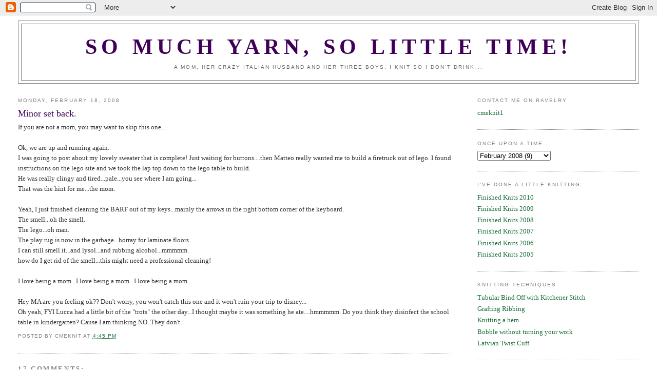

--- FILE ---
content_type: text/html; charset=UTF-8
request_url: http://cmeknit.blogspot.com/2008/02/minor-set-back.html
body_size: 13105
content:
<!DOCTYPE html>
<html dir='ltr' xmlns='http://www.w3.org/1999/xhtml' xmlns:b='http://www.google.com/2005/gml/b' xmlns:data='http://www.google.com/2005/gml/data' xmlns:expr='http://www.google.com/2005/gml/expr'>
<head>
<link href='https://www.blogger.com/static/v1/widgets/55013136-widget_css_bundle.css' rel='stylesheet' type='text/css'/>
<meta content='text/html; charset=UTF-8' http-equiv='Content-Type'/>
<meta content='blogger' name='generator'/>
<link href='http://cmeknit.blogspot.com/favicon.ico' rel='icon' type='image/x-icon'/>
<link href='http://cmeknit.blogspot.com/2008/02/minor-set-back.html' rel='canonical'/>
<link rel="alternate" type="application/atom+xml" title="SO MUCH YARN, SO LITTLE TIME! - Atom" href="http://cmeknit.blogspot.com/feeds/posts/default" />
<link rel="alternate" type="application/rss+xml" title="SO MUCH YARN, SO LITTLE TIME! - RSS" href="http://cmeknit.blogspot.com/feeds/posts/default?alt=rss" />
<link rel="service.post" type="application/atom+xml" title="SO MUCH YARN, SO LITTLE TIME! - Atom" href="https://www.blogger.com/feeds/11056012/posts/default" />

<link rel="alternate" type="application/atom+xml" title="SO MUCH YARN, SO LITTLE TIME! - Atom" href="http://cmeknit.blogspot.com/feeds/895787437231174487/comments/default" />
<!--Can't find substitution for tag [blog.ieCssRetrofitLinks]-->
<meta content='http://cmeknit.blogspot.com/2008/02/minor-set-back.html' property='og:url'/>
<meta content='Minor set back.' property='og:title'/>
<meta content='If you are not a mom, you may want to skip this one... Ok, we are up and running again. I was going to post about my lovely sweater that is ...' property='og:description'/>
<title>SO MUCH YARN, SO LITTLE TIME!: Minor set back.</title>
<style id='page-skin-1' type='text/css'><!--
/*
-----------------------------------------------
Blogger Template Style
Name:     Minima Stretch
Date:     26 Feb 2004
----------------------------------------------- */
/* Use this with templates/template-twocol.html */
body {
background:#ffffff;
margin:0;
color:#333333;
font:x-small Georgia Serif;
font-size/* */:/**/small;
font-size: /**/small;
text-align: center;
}
a:link {
color:#1B703A;
text-decoration:none;
}
a:visited {
color:#999999;
text-decoration:none;
}
a:hover {
color:#400058;
text-decoration:underline;
}
a img {
border-width:0;
}
/* Header
-----------------------------------------------
*/
#header-wrapper {
margin:0 2% 10px;
border:1px solid #7f7f7f;
}
#header {
margin: 5px;
border: 1px solid #7f7f7f;
text-align: center;
color:#400058;
}
#header-inner {
background-position: center;
margin-left: auto;
margin-right: auto;
}
#header h1 {
margin:5px 5px 0;
padding:15px 20px .25em;
line-height:1.2em;
text-transform:uppercase;
letter-spacing:.2em;
font: normal bold 322% Georgia, Times, serif;
}
#header a {
color:#400058;
text-decoration:none;
}
#header a:hover {
color:#400058;
}
#header .description {
margin:0 5px 5px;
padding:0 20px 15px;
text-transform:uppercase;
letter-spacing:.2em;
line-height: 1.4em;
font: normal normal 78% 'Trebuchet MS', Trebuchet, Arial, Verdana, Sans-serif;
color: #666666;
}
#header img {
margin-left: auto;
margin-right: auto;
}
/* Outer-Wrapper
----------------------------------------------- */
#outer-wrapper {
margin:0;
padding:10px;
text-align:left;
font: normal normal 100% Georgia, Serif;
}
#main-wrapper {
margin-left: 2%;
width: 67%;
float: left;
display: inline;       /* fix for doubling margin in IE */
word-wrap: break-word; /* fix for long text breaking sidebar float in IE */
overflow: hidden;      /* fix for long non-text content breaking IE sidebar float */
}
#sidebar-wrapper {
margin-right: 2%;
width: 25%;
float: right;
display: inline;       /* fix for doubling margin in IE */
word-wrap: break-word; /* fix for long text breaking sidebar float in IE */
overflow: hidden;      /* fix for long non-text content breaking IE sidebar float */
}
/* Headings
----------------------------------------------- */
h2 {
margin:1.5em 0 .75em;
font:normal normal 78% 'Trebuchet MS',Trebuchet,Arial,Verdana,Sans-serif;
line-height: 1.4em;
text-transform:uppercase;
letter-spacing:.2em;
color:#7f7f7f;
}
/* Posts
-----------------------------------------------
*/
h2.date-header {
margin:1.5em 0 .5em;
}
.post {
margin:.5em 0 1.5em;
border-bottom:1px dotted #7f7f7f;
padding-bottom:1.5em;
}
.post h3 {
margin:.25em 0 0;
padding:0 0 4px;
font-size:140%;
font-weight:normal;
line-height:1.4em;
color:#400058;
}
.post h3 a, .post h3 a:visited, .post h3 strong {
display:block;
text-decoration:none;
color:#400058;
font-weight:normal;
}
.post h3 strong, .post h3 a:hover {
color:#333333;
}
.post-body {
margin:0 0 .75em;
line-height:1.6em;
}
.post-body blockquote {
line-height:1.3em;
}
.post-footer {
margin: .75em 0;
color:#7f7f7f;
text-transform:uppercase;
letter-spacing:.1em;
font: normal normal 78% 'Trebuchet MS', Trebuchet, Arial, Verdana, Sans-serif;
line-height: 1.4em;
}
.comment-link {
margin-left:.6em;
}
.post img, table.tr-caption-container {
padding:4px;
border:1px solid #7f7f7f;
}
.tr-caption-container img {
border: none;
padding: 0;
}
.post blockquote {
margin:1em 20px;
}
.post blockquote p {
margin:.75em 0;
}
/* Comments
----------------------------------------------- */
#comments h4 {
margin:1em 0;
font-weight: bold;
line-height: 1.4em;
text-transform:uppercase;
letter-spacing:.2em;
color: #7f7f7f;
}
#comments-block {
margin:1em 0 1.5em;
line-height:1.6em;
}
#comments-block .comment-author {
margin:.5em 0;
}
#comments-block .comment-body {
margin:.25em 0 0;
}
#comments-block .comment-footer {
margin:-.25em 0 2em;
line-height: 1.4em;
text-transform:uppercase;
letter-spacing:.1em;
}
#comments-block .comment-body p {
margin:0 0 .75em;
}
.deleted-comment {
font-style:italic;
color:gray;
}
.feed-links {
clear: both;
line-height: 2.5em;
}
#blog-pager-newer-link {
float: left;
}
#blog-pager-older-link {
float: right;
}
#blog-pager {
text-align: center;
}
/* Sidebar Content
----------------------------------------------- */
.sidebar {
color: #4c4c4c;
line-height: 1.5em;
}
.sidebar ul {
list-style:none;
margin:0 0 0;
padding:0 0 0;
}
.sidebar li {
margin:0;
padding-top:0;
padding-right:0;
padding-bottom:.25em;
padding-left:15px;
text-indent:-15px;
line-height:1.5em;
}
.sidebar .widget, .main .widget {
border-bottom:1px dotted #7f7f7f;
margin:0 0 1.5em;
padding:0 0 1.5em;
}
.main .Blog {
border-bottom-width: 0;
}
/* Profile
----------------------------------------------- */
.profile-img {
float: left;
margin-top: 0;
margin-right: 5px;
margin-bottom: 5px;
margin-left: 0;
padding: 4px;
border: 1px solid #7f7f7f;
}
.profile-data {
margin:0;
text-transform:uppercase;
letter-spacing:.1em;
font: normal normal 78% 'Trebuchet MS', Trebuchet, Arial, Verdana, Sans-serif;
color: #7f7f7f;
font-weight: bold;
line-height: 1.6em;
}
.profile-datablock {
margin:.5em 0 .5em;
}
.profile-textblock {
margin: 0.5em 0;
line-height: 1.6em;
}
.profile-link {
font: normal normal 78% 'Trebuchet MS', Trebuchet, Arial, Verdana, Sans-serif;
text-transform: uppercase;
letter-spacing: .1em;
}
/* Footer
----------------------------------------------- */
#footer {
width:660px;
clear:both;
margin:0 auto;
padding-top:15px;
line-height: 1.6em;
text-transform:uppercase;
letter-spacing:.1em;
text-align: center;
}

--></style>
<link href='https://www.blogger.com/dyn-css/authorization.css?targetBlogID=11056012&amp;zx=8f29002a-5e56-44f7-a3a4-f9d12794246a' media='none' onload='if(media!=&#39;all&#39;)media=&#39;all&#39;' rel='stylesheet'/><noscript><link href='https://www.blogger.com/dyn-css/authorization.css?targetBlogID=11056012&amp;zx=8f29002a-5e56-44f7-a3a4-f9d12794246a' rel='stylesheet'/></noscript>
<meta name='google-adsense-platform-account' content='ca-host-pub-1556223355139109'/>
<meta name='google-adsense-platform-domain' content='blogspot.com'/>

</head>
<body>
<div class='navbar section' id='navbar'><div class='widget Navbar' data-version='1' id='Navbar1'><script type="text/javascript">
    function setAttributeOnload(object, attribute, val) {
      if(window.addEventListener) {
        window.addEventListener('load',
          function(){ object[attribute] = val; }, false);
      } else {
        window.attachEvent('onload', function(){ object[attribute] = val; });
      }
    }
  </script>
<div id="navbar-iframe-container"></div>
<script type="text/javascript" src="https://apis.google.com/js/platform.js"></script>
<script type="text/javascript">
      gapi.load("gapi.iframes:gapi.iframes.style.bubble", function() {
        if (gapi.iframes && gapi.iframes.getContext) {
          gapi.iframes.getContext().openChild({
              url: 'https://www.blogger.com/navbar/11056012?po\x3d895787437231174487\x26origin\x3dhttp://cmeknit.blogspot.com',
              where: document.getElementById("navbar-iframe-container"),
              id: "navbar-iframe"
          });
        }
      });
    </script><script type="text/javascript">
(function() {
var script = document.createElement('script');
script.type = 'text/javascript';
script.src = '//pagead2.googlesyndication.com/pagead/js/google_top_exp.js';
var head = document.getElementsByTagName('head')[0];
if (head) {
head.appendChild(script);
}})();
</script>
</div></div>
<div id='outer-wrapper'><div id='wrap2'>
<!-- skip links for text browsers -->
<span id='skiplinks' style='display:none;'>
<a href='#main'>skip to main </a> |
      <a href='#sidebar'>skip to sidebar</a>
</span>
<div id='header-wrapper'>
<div class='header section' id='header'><div class='widget Header' data-version='1' id='Header1'>
<div id='header-inner'>
<div class='titlewrapper'>
<h1 class='title'>
<a href='http://cmeknit.blogspot.com/'>
SO MUCH YARN, SO LITTLE TIME!
</a>
</h1>
</div>
<div class='descriptionwrapper'>
<p class='description'><span>A mom, her crazy Italian husband and her three boys.  I knit so I don't drink...</span></p>
</div>
</div>
</div></div>
</div>
<div id='content-wrapper'>
<div id='crosscol-wrapper' style='text-align:center'>
<div class='crosscol no-items section' id='crosscol'></div>
</div>
<div id='main-wrapper'>
<div class='main section' id='main'><div class='widget Blog' data-version='1' id='Blog1'>
<div class='blog-posts hfeed'>

          <div class="date-outer">
        
<h2 class='date-header'><span>Monday, February 18, 2008</span></h2>

          <div class="date-posts">
        
<div class='post-outer'>
<div class='post hentry uncustomized-post-template' itemprop='blogPost' itemscope='itemscope' itemtype='http://schema.org/BlogPosting'>
<meta content='11056012' itemprop='blogId'/>
<meta content='895787437231174487' itemprop='postId'/>
<a name='895787437231174487'></a>
<h3 class='post-title entry-title' itemprop='name'>
Minor set back.
</h3>
<div class='post-header'>
<div class='post-header-line-1'></div>
</div>
<div class='post-body entry-content' id='post-body-895787437231174487' itemprop='description articleBody'>
If you are not a mom, you may want to skip this one...<br /><br />Ok, we are up and running again.<br />I was going to post about my lovely sweater that is complete!  Just waiting for buttons....then  Matteo really wanted me to build a firetruck out of lego.  I found instructions on the lego site and we took the lap top down to the lego table to build.<br />He was really clingy and tired...pale...you see where I am going...<br />That was the hint for me...the mom.<br /><br />Yeah, I just finished cleaning the BARF out of my keys...mainly the arrows in the right bottom corner of the keyboard.<br />The smell...oh the smell.<br />The lego...oh man.<br />The play rug is now in the garbage...horray for laminate floors.<br />I can still smell it...and lysol...and rubbing alcohol...mmmmm.<br />how do I get rid of the smell...this might need a professional cleaning!<br /><br />I love being a mom...I love being a mom...I love being a mom....<br /><br />Hey MA are you feeling ok??  Don't worry, you won't catch this one and it won't ruin your trip to disney...<br />Oh yeah, FYI Lucca had a little bit of the "trots" the other day...I thought maybe it was something he ate....hmmmmm.  Do you think they disinfect the school table in kindergarten?  Cause I am thinking NO.  They don't.
<div style='clear: both;'></div>
</div>
<div class='post-footer'>
<div class='post-footer-line post-footer-line-1'>
<span class='post-author vcard'>
Posted by
<span class='fn' itemprop='author' itemscope='itemscope' itemtype='http://schema.org/Person'>
<span itemprop='name'>cmeknit</span>
</span>
</span>
<span class='post-timestamp'>
at
<meta content='http://cmeknit.blogspot.com/2008/02/minor-set-back.html' itemprop='url'/>
<a class='timestamp-link' href='http://cmeknit.blogspot.com/2008/02/minor-set-back.html' rel='bookmark' title='permanent link'><abbr class='published' itemprop='datePublished' title='2008-02-18T16:45:00-05:00'>4:45 PM</abbr></a>
</span>
<span class='post-comment-link'>
</span>
<span class='post-icons'>
<span class='item-control blog-admin pid-594067350'>
<a href='https://www.blogger.com/post-edit.g?blogID=11056012&postID=895787437231174487&from=pencil' title='Edit Post'>
<img alt='' class='icon-action' height='18' src='https://resources.blogblog.com/img/icon18_edit_allbkg.gif' width='18'/>
</a>
</span>
</span>
<div class='post-share-buttons goog-inline-block'>
</div>
</div>
<div class='post-footer-line post-footer-line-2'>
<span class='post-labels'>
</span>
</div>
<div class='post-footer-line post-footer-line-3'>
<span class='post-location'>
</span>
</div>
</div>
</div>
<div class='comments' id='comments'>
<a name='comments'></a>
<h4>17 comments:</h4>
<div id='Blog1_comments-block-wrapper'>
<dl class='avatar-comment-indent' id='comments-block'>
<dt class='comment-author ' id='c3939585908656525866'>
<a name='c3939585908656525866'></a>
<div class="avatar-image-container avatar-stock"><span dir="ltr"><img src="//resources.blogblog.com/img/blank.gif" width="35" height="35" alt="" title="Anonymous">

</span></div>
Anonymous
said...
</dt>
<dd class='comment-body' id='Blog1_cmt-3939585908656525866'>
<p>
I feel your pain.  I actually threw away a very expensive car seat once because the thought of cleaning it made me want to barf.  I would dunk both of them and everything they have touched in the past few days in a vat of Lysol.  Ewww, as a matter of fact, I might just go do that with my three for good measure!
</p>
</dd>
<dd class='comment-footer'>
<span class='comment-timestamp'>
<a href='http://cmeknit.blogspot.com/2008/02/minor-set-back.html?showComment=1203372360000#c3939585908656525866' title='comment permalink'>
5:06 PM
</a>
<span class='item-control blog-admin pid-132437972'>
<a class='comment-delete' href='https://www.blogger.com/comment/delete/11056012/3939585908656525866' title='Delete Comment'>
<img src='https://resources.blogblog.com/img/icon_delete13.gif'/>
</a>
</span>
</span>
</dd>
<dt class='comment-author ' id='c8368526861356797250'>
<a name='c8368526861356797250'></a>
<div class="avatar-image-container avatar-stock"><span dir="ltr"><a href="https://www.blogger.com/profile/14080599525223866250" target="" rel="nofollow" onclick="" class="avatar-hovercard" id="av-8368526861356797250-14080599525223866250"><img src="//www.blogger.com/img/blogger_logo_round_35.png" width="35" height="35" alt="" title="Sharon">

</a></span></div>
<a href='https://www.blogger.com/profile/14080599525223866250' rel='nofollow'>Sharon</a>
said...
</dt>
<dd class='comment-body' id='Blog1_cmt-8368526861356797250'>
<p>
I'm in the military and once, after picking my daughter up from daycare and lifting her up for a hello kiss, I was greeted with a nice barf shower...all over my newly starched uniform.  I had an awards luncheon that day and had to wear my service dress, complete with ribbons and tie tabs.  Yeah, all of it had to replaced.  Ahh, motherhood...
</p>
</dd>
<dd class='comment-footer'>
<span class='comment-timestamp'>
<a href='http://cmeknit.blogspot.com/2008/02/minor-set-back.html?showComment=1203375300000#c8368526861356797250' title='comment permalink'>
5:55 PM
</a>
<span class='item-control blog-admin pid-1409427798'>
<a class='comment-delete' href='https://www.blogger.com/comment/delete/11056012/8368526861356797250' title='Delete Comment'>
<img src='https://resources.blogblog.com/img/icon_delete13.gif'/>
</a>
</span>
</span>
</dd>
<dt class='comment-author ' id='c660353112339255759'>
<a name='c660353112339255759'></a>
<div class="avatar-image-container vcard"><span dir="ltr"><a href="https://www.blogger.com/profile/16302536590675764422" target="" rel="nofollow" onclick="" class="avatar-hovercard" id="av-660353112339255759-16302536590675764422"><img src="https://resources.blogblog.com/img/blank.gif" width="35" height="35" class="delayLoad" style="display: none;" longdesc="//blogger.googleusercontent.com/img/b/R29vZ2xl/AVvXsEi0shnGjdwQsiJ1QEZMJrTNnFWiK4oqNVJ3S_P8JClCgXvLHgT_mcweERaC8Amo2z4SP82jW_jvYpmK25bcgDSxIsEYQtFWE2NVR3Rx2tikBw_b4z1KzdwZa_oWaJA_dw/s45-c/l%26jbikes.JPG" alt="" title="Jennifer">

<noscript><img src="//blogger.googleusercontent.com/img/b/R29vZ2xl/AVvXsEi0shnGjdwQsiJ1QEZMJrTNnFWiK4oqNVJ3S_P8JClCgXvLHgT_mcweERaC8Amo2z4SP82jW_jvYpmK25bcgDSxIsEYQtFWE2NVR3Rx2tikBw_b4z1KzdwZa_oWaJA_dw/s45-c/l%26jbikes.JPG" width="35" height="35" class="photo" alt=""></noscript></a></span></div>
<a href='https://www.blogger.com/profile/16302536590675764422' rel='nofollow'>Jennifer</a>
said...
</dt>
<dd class='comment-body' id='Blog1_cmt-660353112339255759'>
<p>
Oh no! What a trooper you are. I hope your little guy is feeling better now that he has it "out".
</p>
</dd>
<dd class='comment-footer'>
<span class='comment-timestamp'>
<a href='http://cmeknit.blogspot.com/2008/02/minor-set-back.html?showComment=1203376380000#c660353112339255759' title='comment permalink'>
6:13 PM
</a>
<span class='item-control blog-admin pid-123482364'>
<a class='comment-delete' href='https://www.blogger.com/comment/delete/11056012/660353112339255759' title='Delete Comment'>
<img src='https://resources.blogblog.com/img/icon_delete13.gif'/>
</a>
</span>
</span>
</dd>
<dt class='comment-author ' id='c2790978273582968434'>
<a name='c2790978273582968434'></a>
<div class="avatar-image-container vcard"><span dir="ltr"><a href="https://www.blogger.com/profile/10718952151442436907" target="" rel="nofollow" onclick="" class="avatar-hovercard" id="av-2790978273582968434-10718952151442436907"><img src="https://resources.blogblog.com/img/blank.gif" width="35" height="35" class="delayLoad" style="display: none;" longdesc="//blogger.googleusercontent.com/img/b/R29vZ2xl/AVvXsEiBhkNA9NgOcOpf05FUu2ztfYX34qtgu1Wat904kxGRBHxJYeU1EFdn6vn8fJ7nAYbKTE1lzXQUxQ7xeMgYC9O9SREOVdh2Mf0zlhy6Sj6xfLez8z6nDShuni8IhfTVbQ/s45-c-r/3377806734_2103018c97.jpg" alt="" title="May">

<noscript><img src="//blogger.googleusercontent.com/img/b/R29vZ2xl/AVvXsEiBhkNA9NgOcOpf05FUu2ztfYX34qtgu1Wat904kxGRBHxJYeU1EFdn6vn8fJ7nAYbKTE1lzXQUxQ7xeMgYC9O9SREOVdh2Mf0zlhy6Sj6xfLez8z6nDShuni8IhfTVbQ/s45-c-r/3377806734_2103018c97.jpg" width="35" height="35" class="photo" alt=""></noscript></a></span></div>
<a href='https://www.blogger.com/profile/10718952151442436907' rel='nofollow'>May</a>
said...
</dt>
<dd class='comment-body' id='Blog1_cmt-2790978273582968434'>
<p>
Well, pet mom's also experience this pain. I'm very familiar with vomit. Sad but true. May I suggest cleaning (soaking) item/s with pet enzyme cleaner. It works for us in cleaning our pet's vomit of a number of surfaces.<BR/>Only thing that gets the smell out.
</p>
</dd>
<dd class='comment-footer'>
<span class='comment-timestamp'>
<a href='http://cmeknit.blogspot.com/2008/02/minor-set-back.html?showComment=1203377760000#c2790978273582968434' title='comment permalink'>
6:36 PM
</a>
<span class='item-control blog-admin pid-348689175'>
<a class='comment-delete' href='https://www.blogger.com/comment/delete/11056012/2790978273582968434' title='Delete Comment'>
<img src='https://resources.blogblog.com/img/icon_delete13.gif'/>
</a>
</span>
</span>
</dd>
<dt class='comment-author ' id='c2831667634991037952'>
<a name='c2831667634991037952'></a>
<div class="avatar-image-container vcard"><span dir="ltr"><a href="https://www.blogger.com/profile/10005830016547676928" target="" rel="nofollow" onclick="" class="avatar-hovercard" id="av-2831667634991037952-10005830016547676928"><img src="https://resources.blogblog.com/img/blank.gif" width="35" height="35" class="delayLoad" style="display: none;" longdesc="//blogger.googleusercontent.com/img/b/R29vZ2xl/AVvXsEi5HCm1xb11WrLpFl4qqBZJDj87o3avCTgnUfU0RSMc_CEtR-k25jnnPHWtkFoWQCn8OTj1cAmeBkqQP1pnkTSHbURR9OYjiiGT7_RqAKYc2PidWAU-pMcN-IG3m8OXMtI/s45-c/IMG_3197+copy.JPG" alt="" title="Nettie">

<noscript><img src="//blogger.googleusercontent.com/img/b/R29vZ2xl/AVvXsEi5HCm1xb11WrLpFl4qqBZJDj87o3avCTgnUfU0RSMc_CEtR-k25jnnPHWtkFoWQCn8OTj1cAmeBkqQP1pnkTSHbURR9OYjiiGT7_RqAKYc2PidWAU-pMcN-IG3m8OXMtI/s45-c/IMG_3197+copy.JPG" width="35" height="35" class="photo" alt=""></noscript></a></span></div>
<a href='https://www.blogger.com/profile/10005830016547676928' rel='nofollow'>Nettie</a>
said...
</dt>
<dd class='comment-body' id='Blog1_cmt-2831667634991037952'>
<p>
This virus going around is super human! It just wont go away. My daughter woke me up at 4 am the night before last to clean vomit out of her bed. YUCK! Her brother threw up in his bed a few weeks ago and didn't even wake up. If not for the horrible smell I may not have seen it till the morning, can you imagine. <BR/><BR/>The only thing worse than cleaning it up is the anxiety you have waiting for them to do it again.
</p>
</dd>
<dd class='comment-footer'>
<span class='comment-timestamp'>
<a href='http://cmeknit.blogspot.com/2008/02/minor-set-back.html?showComment=1203378120000#c2831667634991037952' title='comment permalink'>
6:42 PM
</a>
<span class='item-control blog-admin pid-765543757'>
<a class='comment-delete' href='https://www.blogger.com/comment/delete/11056012/2831667634991037952' title='Delete Comment'>
<img src='https://resources.blogblog.com/img/icon_delete13.gif'/>
</a>
</span>
</span>
</dd>
<dt class='comment-author ' id='c7208589492230941619'>
<a name='c7208589492230941619'></a>
<div class="avatar-image-container vcard"><span dir="ltr"><a href="https://www.blogger.com/profile/13096148380201826437" target="" rel="nofollow" onclick="" class="avatar-hovercard" id="av-7208589492230941619-13096148380201826437"><img src="https://resources.blogblog.com/img/blank.gif" width="35" height="35" class="delayLoad" style="display: none;" longdesc="//blogger.googleusercontent.com/img/b/R29vZ2xl/AVvXsEiQ52Ky9oRWD6sXcML-38ZA4sZ3Y3R9LSWi9supvAwTcxQzyL0JVDTG8g28I6dLi-2mvZW3JpJzAVa3I33jUPtG6FRYMXZ_JHl8ZjO3y9PyZ0viprKNqRmo0afih6rWRMs/s45-c/IMG_4379.JPG" alt="" title="E to the M">

<noscript><img src="//blogger.googleusercontent.com/img/b/R29vZ2xl/AVvXsEiQ52Ky9oRWD6sXcML-38ZA4sZ3Y3R9LSWi9supvAwTcxQzyL0JVDTG8g28I6dLi-2mvZW3JpJzAVa3I33jUPtG6FRYMXZ_JHl8ZjO3y9PyZ0viprKNqRmo0afih6rWRMs/s45-c/IMG_4379.JPG" width="35" height="35" class="photo" alt=""></noscript></a></span></div>
<a href='https://www.blogger.com/profile/13096148380201826437' rel='nofollow'>E to the M</a>
said...
</dt>
<dd class='comment-body' id='Blog1_cmt-7208589492230941619'>
<p>
Ugh, we've had fever, puking and rash here.  Hope your little one is feeling better.
</p>
</dd>
<dd class='comment-footer'>
<span class='comment-timestamp'>
<a href='http://cmeknit.blogspot.com/2008/02/minor-set-back.html?showComment=1203379020000#c7208589492230941619' title='comment permalink'>
6:57 PM
</a>
<span class='item-control blog-admin pid-1629228790'>
<a class='comment-delete' href='https://www.blogger.com/comment/delete/11056012/7208589492230941619' title='Delete Comment'>
<img src='https://resources.blogblog.com/img/icon_delete13.gif'/>
</a>
</span>
</span>
</dd>
<dt class='comment-author ' id='c5088860636004425517'>
<a name='c5088860636004425517'></a>
<div class="avatar-image-container avatar-stock"><span dir="ltr"><img src="//resources.blogblog.com/img/blank.gif" width="35" height="35" alt="" title="Anonymous">

</span></div>
Anonymous
said...
</dt>
<dd class='comment-body' id='Blog1_cmt-5088860636004425517'>
<p>
Ah, vomit.  I'll never forget the time my son was in bed with me, rolled over, and threw up. all. over. my. face.  May yours be well again soon.<BR/><BR/>Sounds like the sweater made it out okay?
</p>
</dd>
<dd class='comment-footer'>
<span class='comment-timestamp'>
<a href='http://cmeknit.blogspot.com/2008/02/minor-set-back.html?showComment=1203384960000#c5088860636004425517' title='comment permalink'>
8:36 PM
</a>
<span class='item-control blog-admin pid-132437972'>
<a class='comment-delete' href='https://www.blogger.com/comment/delete/11056012/5088860636004425517' title='Delete Comment'>
<img src='https://resources.blogblog.com/img/icon_delete13.gif'/>
</a>
</span>
</span>
</dd>
<dt class='comment-author ' id='c7993176276200127493'>
<a name='c7993176276200127493'></a>
<div class="avatar-image-container vcard"><span dir="ltr"><a href="https://www.blogger.com/profile/17057697830808391027" target="" rel="nofollow" onclick="" class="avatar-hovercard" id="av-7993176276200127493-17057697830808391027"><img src="https://resources.blogblog.com/img/blank.gif" width="35" height="35" class="delayLoad" style="display: none;" longdesc="//blogger.googleusercontent.com/img/b/R29vZ2xl/AVvXsEg1kvbFGXRxG6Tneccj4Xfqbn0Y8l9a0C-dCgER49RBTtBzak1y2bWal-aJhjOSPejEyKieczQYRZQMU2jhrHwq61fyX8i3OabIF8xXrQEwadTvIydkG00CQ_i5poqUsQ/s45-c/4967725789_a8bb8ec56f_m.jpg" alt="" title="caro">

<noscript><img src="//blogger.googleusercontent.com/img/b/R29vZ2xl/AVvXsEg1kvbFGXRxG6Tneccj4Xfqbn0Y8l9a0C-dCgER49RBTtBzak1y2bWal-aJhjOSPejEyKieczQYRZQMU2jhrHwq61fyX8i3OabIF8xXrQEwadTvIydkG00CQ_i5poqUsQ/s45-c/4967725789_a8bb8ec56f_m.jpg" width="35" height="35" class="photo" alt=""></noscript></a></span></div>
<a href='https://www.blogger.com/profile/17057697830808391027' rel='nofollow'>caro</a>
said...
</dt>
<dd class='comment-body' id='Blog1_cmt-7993176276200127493'>
<p>
Gah! Awful. My mum used to put our legos in one of those dishwasher baskets with a lid and run them all through on a super wash cycle. Let's just say I was also a super barfy kid.
</p>
</dd>
<dd class='comment-footer'>
<span class='comment-timestamp'>
<a href='http://cmeknit.blogspot.com/2008/02/minor-set-back.html?showComment=1203394260000#c7993176276200127493' title='comment permalink'>
11:11 PM
</a>
<span class='item-control blog-admin pid-281716988'>
<a class='comment-delete' href='https://www.blogger.com/comment/delete/11056012/7993176276200127493' title='Delete Comment'>
<img src='https://resources.blogblog.com/img/icon_delete13.gif'/>
</a>
</span>
</span>
</dd>
<dt class='comment-author ' id='c3145641048089507056'>
<a name='c3145641048089507056'></a>
<div class="avatar-image-container avatar-stock"><span dir="ltr"><img src="//resources.blogblog.com/img/blank.gif" width="35" height="35" alt="" title="Anonymous">

</span></div>
Anonymous
said...
</dt>
<dd class='comment-body' id='Blog1_cmt-3145641048089507056'>
<p>
Vinegar will help get rid of the smell. Legos can go in either the dishwasher or into the washing machine in a laundry bag/net(frontloaders I know for sure, toploaders I don't know).
</p>
</dd>
<dd class='comment-footer'>
<span class='comment-timestamp'>
<a href='http://cmeknit.blogspot.com/2008/02/minor-set-back.html?showComment=1203418440000#c3145641048089507056' title='comment permalink'>
5:54 AM
</a>
<span class='item-control blog-admin pid-132437972'>
<a class='comment-delete' href='https://www.blogger.com/comment/delete/11056012/3145641048089507056' title='Delete Comment'>
<img src='https://resources.blogblog.com/img/icon_delete13.gif'/>
</a>
</span>
</span>
</dd>
<dt class='comment-author ' id='c6724286938729037358'>
<a name='c6724286938729037358'></a>
<div class="avatar-image-container avatar-stock"><span dir="ltr"><img src="//resources.blogblog.com/img/blank.gif" width="35" height="35" alt="" title="Anonymous">

</span></div>
Anonymous
said...
</dt>
<dd class='comment-body' id='Blog1_cmt-6724286938729037358'>
<p>
My son has barfed in every store in town. I swear!  He's just a gaggy kid.<BR/><BR/>Clean up in Aisle 4.  Ugh!
</p>
</dd>
<dd class='comment-footer'>
<span class='comment-timestamp'>
<a href='http://cmeknit.blogspot.com/2008/02/minor-set-back.html?showComment=1203426480000#c6724286938729037358' title='comment permalink'>
8:08 AM
</a>
<span class='item-control blog-admin pid-132437972'>
<a class='comment-delete' href='https://www.blogger.com/comment/delete/11056012/6724286938729037358' title='Delete Comment'>
<img src='https://resources.blogblog.com/img/icon_delete13.gif'/>
</a>
</span>
</span>
</dd>
<dt class='comment-author ' id='c7838002766740957855'>
<a name='c7838002766740957855'></a>
<div class="avatar-image-container avatar-stock"><span dir="ltr"><img src="//resources.blogblog.com/img/blank.gif" width="35" height="35" alt="" title="Anonymous">

</span></div>
Anonymous
said...
</dt>
<dd class='comment-body' id='Blog1_cmt-7838002766740957855'>
<p>
Hi, Sears runs a relatively cheap but effective cleanning service as well as deodorizing for large jobs. Febreeze works good on small stuff. As for you....Cold FX daily as maintiance,lots of fluids for you...kids will get sick and often,how you teach them to deal with it makes all the difference in the world...if they are smart/old enough to go to the toilet on their own, teach them to hit a receptical wehter a garbage can,sink or toliet if they are feeling sick. And tell them to wait for it if it's not happening right away. It's a little work...however when you have to change sheets, clean up a mattress in the middle of your beauty sleep, you will discover that it is worth the effort to teach them that. Good luck<BR/>Mr. Mom
</p>
</dd>
<dd class='comment-footer'>
<span class='comment-timestamp'>
<a href='http://cmeknit.blogspot.com/2008/02/minor-set-back.html?showComment=1203440520000#c7838002766740957855' title='comment permalink'>
12:02 PM
</a>
<span class='item-control blog-admin pid-132437972'>
<a class='comment-delete' href='https://www.blogger.com/comment/delete/11056012/7838002766740957855' title='Delete Comment'>
<img src='https://resources.blogblog.com/img/icon_delete13.gif'/>
</a>
</span>
</span>
</dd>
<dt class='comment-author ' id='c1850379088313561270'>
<a name='c1850379088313561270'></a>
<div class="avatar-image-container vcard"><span dir="ltr"><a href="https://www.blogger.com/profile/14880542163032397959" target="" rel="nofollow" onclick="" class="avatar-hovercard" id="av-1850379088313561270-14880542163032397959"><img src="https://resources.blogblog.com/img/blank.gif" width="35" height="35" class="delayLoad" style="display: none;" longdesc="//blogger.googleusercontent.com/img/b/R29vZ2xl/AVvXsEgSW6rRdgQTwlNshV6ksj6cwk7gbXCPfJI_Plg2lrsfolCLL_-6RtsNxjzvE67L_XMLbF_Pag08dSbVil0D1d5xy-B1HC248nVCEcnZXypB8y6Ac1ZojOSY9XkobBj2vw/s45-c/flower_basket_shawl_1thumb.jpg" alt="" title="nova">

<noscript><img src="//blogger.googleusercontent.com/img/b/R29vZ2xl/AVvXsEgSW6rRdgQTwlNshV6ksj6cwk7gbXCPfJI_Plg2lrsfolCLL_-6RtsNxjzvE67L_XMLbF_Pag08dSbVil0D1d5xy-B1HC248nVCEcnZXypB8y6Ac1ZojOSY9XkobBj2vw/s45-c/flower_basket_shawl_1thumb.jpg" width="35" height="35" class="photo" alt=""></noscript></a></span></div>
<a href='https://www.blogger.com/profile/14880542163032397959' rel='nofollow'>nova</a>
said...
</dt>
<dd class='comment-body' id='Blog1_cmt-1850379088313561270'>
<p>
On our drive back from Vermont on Sunday my tired, clingy and pale son was plopped in his carseat for a nap.  When he woke up he proceeded to spew forth the contents of his stomach three times.  We were still in Vermont and Connecticut was very far away.  It was a very good trip until that point.  I hope your kids are on the mend.
</p>
</dd>
<dd class='comment-footer'>
<span class='comment-timestamp'>
<a href='http://cmeknit.blogspot.com/2008/02/minor-set-back.html?showComment=1203450120000#c1850379088313561270' title='comment permalink'>
2:42 PM
</a>
<span class='item-control blog-admin pid-1701539181'>
<a class='comment-delete' href='https://www.blogger.com/comment/delete/11056012/1850379088313561270' title='Delete Comment'>
<img src='https://resources.blogblog.com/img/icon_delete13.gif'/>
</a>
</span>
</span>
</dd>
<dt class='comment-author ' id='c3140458042772337226'>
<a name='c3140458042772337226'></a>
<div class="avatar-image-container avatar-stock"><span dir="ltr"><a href="https://www.blogger.com/profile/14220533192979968820" target="" rel="nofollow" onclick="" class="avatar-hovercard" id="av-3140458042772337226-14220533192979968820"><img src="//www.blogger.com/img/blogger_logo_round_35.png" width="35" height="35" alt="" title="knitbysue">

</a></span></div>
<a href='https://www.blogger.com/profile/14220533192979968820' rel='nofollow'>knitbysue</a>
said...
</dt>
<dd class='comment-body' id='Blog1_cmt-3140458042772337226'>
<p>
There's nothing like cleaning up barf to make a person feel like a parent.<BR/>  Sorry your little one is sick.
</p>
</dd>
<dd class='comment-footer'>
<span class='comment-timestamp'>
<a href='http://cmeknit.blogspot.com/2008/02/minor-set-back.html?showComment=1203451020000#c3140458042772337226' title='comment permalink'>
2:57 PM
</a>
<span class='item-control blog-admin pid-1979905839'>
<a class='comment-delete' href='https://www.blogger.com/comment/delete/11056012/3140458042772337226' title='Delete Comment'>
<img src='https://resources.blogblog.com/img/icon_delete13.gif'/>
</a>
</span>
</span>
</dd>
<dt class='comment-author ' id='c1770171633918036389'>
<a name='c1770171633918036389'></a>
<div class="avatar-image-container avatar-stock"><span dir="ltr"><img src="//resources.blogblog.com/img/blank.gif" width="35" height="35" alt="" title="Anonymous">

</span></div>
Anonymous
said...
</dt>
<dd class='comment-body' id='Blog1_cmt-1770171633918036389'>
<p>
Hope everyone is feeling better--very bad flu going around in North America (it appears) this year.  My son (now 13) was one of those babies with reflux (yup, projectile vomit at almost each feeding).  Every bottle consumed was an exercise in preventive measures.  I basically travelled with a many changes of clothes for him AND a change of clothes for me.  That year Proctor & Gamble had its highest reported earnings from all my detergent consumption). The memory that lives on is how he "showered" a party full of kids that were pulling strings on a pinata.  One poor girl thought the vomit came out of the pinata!! (sure I can laugh now.)<BR/>Good luck
</p>
</dd>
<dd class='comment-footer'>
<span class='comment-timestamp'>
<a href='http://cmeknit.blogspot.com/2008/02/minor-set-back.html?showComment=1203458760000#c1770171633918036389' title='comment permalink'>
5:06 PM
</a>
<span class='item-control blog-admin pid-132437972'>
<a class='comment-delete' href='https://www.blogger.com/comment/delete/11056012/1770171633918036389' title='Delete Comment'>
<img src='https://resources.blogblog.com/img/icon_delete13.gif'/>
</a>
</span>
</span>
</dd>
<dt class='comment-author ' id='c7973119479350857899'>
<a name='c7973119479350857899'></a>
<div class="avatar-image-container avatar-stock"><span dir="ltr"><img src="//resources.blogblog.com/img/blank.gif" width="35" height="35" alt="" title="Anonymous">

</span></div>
Anonymous
said...
</dt>
<dd class='comment-body' id='Blog1_cmt-7973119479350857899'>
<p>
Thank goodness my boys are old enough to clean up after themselves. But we all did barf duty back in the day.<BR/><BR/>I'd second the suggestions for using the enzyme cleaner sold for pet cleanup. Nature's Miracle is one brand, but some of the big box pet stores have a similar thing in a house brand that is cheaper. Febreze also astonishes me with its effectiveness. Good luck!
</p>
</dd>
<dd class='comment-footer'>
<span class='comment-timestamp'>
<a href='http://cmeknit.blogspot.com/2008/02/minor-set-back.html?showComment=1203463260000#c7973119479350857899' title='comment permalink'>
6:21 PM
</a>
<span class='item-control blog-admin pid-132437972'>
<a class='comment-delete' href='https://www.blogger.com/comment/delete/11056012/7973119479350857899' title='Delete Comment'>
<img src='https://resources.blogblog.com/img/icon_delete13.gif'/>
</a>
</span>
</span>
</dd>
<dt class='comment-author ' id='c4785550351294965911'>
<a name='c4785550351294965911'></a>
<div class="avatar-image-container vcard"><span dir="ltr"><a href="https://www.blogger.com/profile/17839706774338343989" target="" rel="nofollow" onclick="" class="avatar-hovercard" id="av-4785550351294965911-17839706774338343989"><img src="https://resources.blogblog.com/img/blank.gif" width="35" height="35" class="delayLoad" style="display: none;" longdesc="//blogger.googleusercontent.com/img/b/R29vZ2xl/AVvXsEjOPG27XEMoFpb8y7SK_Je5ZfHiviClY1yI7M2F_7w_BcQ-FDeuTvn1JYGJxpvrYtKMWJWQQQfsEGVMdgoBL-WJaDOOaKrhuPpN12aRCYw5Ay82z3NHihjwBRNyHZoCnQ/s45-c/heart.jpg" alt="" title="cath">

<noscript><img src="//blogger.googleusercontent.com/img/b/R29vZ2xl/AVvXsEjOPG27XEMoFpb8y7SK_Je5ZfHiviClY1yI7M2F_7w_BcQ-FDeuTvn1JYGJxpvrYtKMWJWQQQfsEGVMdgoBL-WJaDOOaKrhuPpN12aRCYw5Ay82z3NHihjwBRNyHZoCnQ/s45-c/heart.jpg" width="35" height="35" class="photo" alt=""></noscript></a></span></div>
<a href='https://www.blogger.com/profile/17839706774338343989' rel='nofollow'>cath</a>
said...
</dt>
<dd class='comment-body' id='Blog1_cmt-4785550351294965911'>
<p>
Ug!!  So sorry you had to deal with that.
</p>
</dd>
<dd class='comment-footer'>
<span class='comment-timestamp'>
<a href='http://cmeknit.blogspot.com/2008/02/minor-set-back.html?showComment=1203475440000#c4785550351294965911' title='comment permalink'>
9:44 PM
</a>
<span class='item-control blog-admin pid-1946023741'>
<a class='comment-delete' href='https://www.blogger.com/comment/delete/11056012/4785550351294965911' title='Delete Comment'>
<img src='https://resources.blogblog.com/img/icon_delete13.gif'/>
</a>
</span>
</span>
</dd>
<dt class='comment-author ' id='c5149499978156834523'>
<a name='c5149499978156834523'></a>
<div class="avatar-image-container avatar-stock"><span dir="ltr"><img src="//resources.blogblog.com/img/blank.gif" width="35" height="35" alt="" title="Anonymous">

</span></div>
Anonymous
said...
</dt>
<dd class='comment-body' id='Blog1_cmt-5149499978156834523'>
<p>
BARF IN A KEYBOARD LITTLE SISTER. TRADE COMPUTERS WITH DH, HE DID MISS OUT ON ALL THE FUN. MIGHT I SUGGEST THE FITTED CLEAR PLASTIC KEYBOARD COVER IN THE FUTURE. POOR TAO. WILL THIS FLU BE GONE BEFORE OUR MARCH BREAK VISIT, WELL HOW WILL YOU TELL? THEY GET SOOOO CAR SICK WHEN TRAVELING!!!!  CAN I DO ANYTHING? JUST CALL. POOR YOU POOOOOORRRR YOU.<BR/><BR/>CK
</p>
</dd>
<dd class='comment-footer'>
<span class='comment-timestamp'>
<a href='http://cmeknit.blogspot.com/2008/02/minor-set-back.html?showComment=1203565200000#c5149499978156834523' title='comment permalink'>
10:40 PM
</a>
<span class='item-control blog-admin pid-132437972'>
<a class='comment-delete' href='https://www.blogger.com/comment/delete/11056012/5149499978156834523' title='Delete Comment'>
<img src='https://resources.blogblog.com/img/icon_delete13.gif'/>
</a>
</span>
</span>
</dd>
</dl>
</div>
<p class='comment-footer'>
<a href='https://www.blogger.com/comment/fullpage/post/11056012/895787437231174487' onclick=''>Post a Comment</a>
</p>
</div>
</div>

        </div></div>
      
</div>
<div class='blog-pager' id='blog-pager'>
<span id='blog-pager-newer-link'>
<a class='blog-pager-newer-link' href='http://cmeknit.blogspot.com/2008/02/sweaters.html' id='Blog1_blog-pager-newer-link' title='Newer Post'>Newer Post</a>
</span>
<span id='blog-pager-older-link'>
<a class='blog-pager-older-link' href='http://cmeknit.blogspot.com/2008/02/sweater-knitting.html' id='Blog1_blog-pager-older-link' title='Older Post'>Older Post</a>
</span>
<a class='home-link' href='http://cmeknit.blogspot.com/'>Home</a>
</div>
<div class='clear'></div>
<div class='post-feeds'>
<div class='feed-links'>
Subscribe to:
<a class='feed-link' href='http://cmeknit.blogspot.com/feeds/895787437231174487/comments/default' target='_blank' type='application/atom+xml'>Post Comments (Atom)</a>
</div>
</div>
</div></div>
</div>
<div id='sidebar-wrapper'>
<div class='sidebar section' id='sidebar'>
<div class='widget LinkList' data-version='1' id='LinkList2'>
<h2>Contact me on Ravelry</h2>
<div class='widget-content'>
<ul>
<li><a href='http://www.ravelry.com/people/Cmeknit1'>cmeknit1</a></li>
</ul>
<div class='clear'></div>
</div>
</div><div class='widget BlogArchive' data-version='1' id='BlogArchive1'>
<h2>Once upon a time...</h2>
<div class='widget-content'>
<div id='ArchiveList'>
<div id='BlogArchive1_ArchiveList'>
<select id='BlogArchive1_ArchiveMenu'>
<option value=''>Once upon a time...</option>
<option value='http://cmeknit.blogspot.com/2011/10/'>October 2011 (1)</option>
<option value='http://cmeknit.blogspot.com/2011/05/'>May 2011 (3)</option>
<option value='http://cmeknit.blogspot.com/2011/04/'>April 2011 (1)</option>
<option value='http://cmeknit.blogspot.com/2011/02/'>February 2011 (3)</option>
<option value='http://cmeknit.blogspot.com/2011/01/'>January 2011 (1)</option>
<option value='http://cmeknit.blogspot.com/2010/12/'>December 2010 (2)</option>
<option value='http://cmeknit.blogspot.com/2010/11/'>November 2010 (2)</option>
<option value='http://cmeknit.blogspot.com/2010/10/'>October 2010 (1)</option>
<option value='http://cmeknit.blogspot.com/2010/09/'>September 2010 (3)</option>
<option value='http://cmeknit.blogspot.com/2010/08/'>August 2010 (2)</option>
<option value='http://cmeknit.blogspot.com/2010/07/'>July 2010 (2)</option>
<option value='http://cmeknit.blogspot.com/2010/06/'>June 2010 (1)</option>
<option value='http://cmeknit.blogspot.com/2010/05/'>May 2010 (3)</option>
<option value='http://cmeknit.blogspot.com/2010/04/'>April 2010 (1)</option>
<option value='http://cmeknit.blogspot.com/2010/03/'>March 2010 (2)</option>
<option value='http://cmeknit.blogspot.com/2010/02/'>February 2010 (2)</option>
<option value='http://cmeknit.blogspot.com/2010/01/'>January 2010 (1)</option>
<option value='http://cmeknit.blogspot.com/2009/12/'>December 2009 (2)</option>
<option value='http://cmeknit.blogspot.com/2009/11/'>November 2009 (1)</option>
<option value='http://cmeknit.blogspot.com/2009/10/'>October 2009 (4)</option>
<option value='http://cmeknit.blogspot.com/2009/09/'>September 2009 (5)</option>
<option value='http://cmeknit.blogspot.com/2009/08/'>August 2009 (2)</option>
<option value='http://cmeknit.blogspot.com/2009/07/'>July 2009 (2)</option>
<option value='http://cmeknit.blogspot.com/2009/06/'>June 2009 (4)</option>
<option value='http://cmeknit.blogspot.com/2009/05/'>May 2009 (4)</option>
<option value='http://cmeknit.blogspot.com/2009/04/'>April 2009 (5)</option>
<option value='http://cmeknit.blogspot.com/2009/03/'>March 2009 (8)</option>
<option value='http://cmeknit.blogspot.com/2009/02/'>February 2009 (9)</option>
<option value='http://cmeknit.blogspot.com/2009/01/'>January 2009 (10)</option>
<option value='http://cmeknit.blogspot.com/2008/12/'>December 2008 (8)</option>
<option value='http://cmeknit.blogspot.com/2008/11/'>November 2008 (9)</option>
<option value='http://cmeknit.blogspot.com/2008/10/'>October 2008 (1)</option>
<option value='http://cmeknit.blogspot.com/2008/08/'>August 2008 (1)</option>
<option value='http://cmeknit.blogspot.com/2008/06/'>June 2008 (1)</option>
<option value='http://cmeknit.blogspot.com/2008/03/'>March 2008 (3)</option>
<option value='http://cmeknit.blogspot.com/2008/02/'>February 2008 (9)</option>
<option value='http://cmeknit.blogspot.com/2008/01/'>January 2008 (8)</option>
<option value='http://cmeknit.blogspot.com/2007/12/'>December 2007 (3)</option>
<option value='http://cmeknit.blogspot.com/2007/11/'>November 2007 (6)</option>
<option value='http://cmeknit.blogspot.com/2007/10/'>October 2007 (14)</option>
<option value='http://cmeknit.blogspot.com/2007/09/'>September 2007 (5)</option>
<option value='http://cmeknit.blogspot.com/2007/08/'>August 2007 (2)</option>
<option value='http://cmeknit.blogspot.com/2007/07/'>July 2007 (3)</option>
<option value='http://cmeknit.blogspot.com/2007/04/'>April 2007 (3)</option>
<option value='http://cmeknit.blogspot.com/2007/03/'>March 2007 (4)</option>
<option value='http://cmeknit.blogspot.com/2007/02/'>February 2007 (7)</option>
<option value='http://cmeknit.blogspot.com/2007/01/'>January 2007 (10)</option>
<option value='http://cmeknit.blogspot.com/2006/12/'>December 2006 (10)</option>
<option value='http://cmeknit.blogspot.com/2006/11/'>November 2006 (12)</option>
<option value='http://cmeknit.blogspot.com/2006/10/'>October 2006 (24)</option>
<option value='http://cmeknit.blogspot.com/2006/09/'>September 2006 (19)</option>
<option value='http://cmeknit.blogspot.com/2006/08/'>August 2006 (18)</option>
<option value='http://cmeknit.blogspot.com/2006/07/'>July 2006 (10)</option>
<option value='http://cmeknit.blogspot.com/2006/06/'>June 2006 (16)</option>
<option value='http://cmeknit.blogspot.com/2006/05/'>May 2006 (15)</option>
<option value='http://cmeknit.blogspot.com/2006/04/'>April 2006 (17)</option>
<option value='http://cmeknit.blogspot.com/2006/03/'>March 2006 (14)</option>
<option value='http://cmeknit.blogspot.com/2006/02/'>February 2006 (15)</option>
<option value='http://cmeknit.blogspot.com/2006/01/'>January 2006 (20)</option>
<option value='http://cmeknit.blogspot.com/2005/12/'>December 2005 (18)</option>
<option value='http://cmeknit.blogspot.com/2005/11/'>November 2005 (14)</option>
<option value='http://cmeknit.blogspot.com/2005/10/'>October 2005 (18)</option>
<option value='http://cmeknit.blogspot.com/2005/09/'>September 2005 (17)</option>
<option value='http://cmeknit.blogspot.com/2005/08/'>August 2005 (17)</option>
<option value='http://cmeknit.blogspot.com/2005/07/'>July 2005 (18)</option>
<option value='http://cmeknit.blogspot.com/2005/06/'>June 2005 (19)</option>
<option value='http://cmeknit.blogspot.com/2005/05/'>May 2005 (21)</option>
<option value='http://cmeknit.blogspot.com/2005/04/'>April 2005 (18)</option>
<option value='http://cmeknit.blogspot.com/2005/03/'>March 2005 (26)</option>
<option value='http://cmeknit.blogspot.com/2005/02/'>February 2005 (5)</option>
</select>
</div>
</div>
<div class='clear'></div>
</div>
</div><div class='widget LinkList' data-version='1' id='LinkList3'>
<h2>I've Done a Little Knitting...</h2>
<div class='widget-content'>
<ul>
<li><a href='http://www.flickr.com/photos/15081003@N00/sets/72157625591384865'>Finished Knits 2010</a></li>
<li><a href='http://www.flickr.com/photos/15081003@N00/sets/72157612803730614'>Finished Knits 2009</a></li>
<li><a href='http://s2.photobucket.com/albums/y46/cmeknit/2008%20knits/?albumview=grid'>Finished Knits 2008</a></li>
<li><a href='http://www.flickr.com/photos/15081003@N00/sets/136566/'>Finished Knits 2007</a></li>
<li><a href='http://www.flickr.com/photos/15081003@N00/sets/1814692/'>Finished Knits 2006</a></li>
<li><a href='http://www.flickr.com/photos/15081003@N00/sets/72057594048422972/'>Finished Knits 2005</a></li>
</ul>
<div class='clear'></div>
</div>
</div><div class='widget LinkList' data-version='1' id='LinkList1'>
<h2>Knitting Techniques</h2>
<div class='widget-content'>
<ul>
<li><a href='http://cmeknit.blogspot.com/2009/01/tubular-bind-off-with-kitchener-stitch.html'>Tubular Bind Off with Kitchener Stitch</a></li>
<li><a href='http://cmeknit.blogspot.com/2006/01/lesson-in-grafting.html'>Grafting Ribbing</a></li>
<li><a href='http://cmeknit.blogspot.com/2005/11/diego-vest-part-one.html'>Knitting a hem</a></li>
<li><a href='http://cmeknit.blogspot.com/2006/09/bobble-without-turning-your-work.html'>Bobble without turning your work</a></li>
<li><a href='http://cmeknit.blogspot.com/2006/10/socktoberfest-feature-latvian-twist.html'>Latvian Twist Cuff</a></li>
</ul>
<div class='clear'></div>
</div>
</div></div>
</div>
<!-- spacer for skins that want sidebar and main to be the same height-->
<div class='clear'>&#160;</div>
</div>
<!-- end content-wrapper -->
<div id='footer-wrapper'>
<div class='footer no-items section' id='footer'></div>
</div>
</div></div>
<!-- end outer-wrapper -->
<!-- Site Meter XHTML Strict 1.0 -->
<script src='http://sm1.sitemeter.com/js/counter.js?site=sm1carolynmele' type='text/javascript'>
</script>
<!-- Copyright (c)2006 Site Meter -->

<script type="text/javascript" src="https://www.blogger.com/static/v1/widgets/1601900224-widgets.js"></script>
<script type='text/javascript'>
window['__wavt'] = 'AOuZoY7qnPtTpmISiL2u2DyVugC7Nq4LbA:1762510592702';_WidgetManager._Init('//www.blogger.com/rearrange?blogID\x3d11056012','//cmeknit.blogspot.com/2008/02/minor-set-back.html','11056012');
_WidgetManager._SetDataContext([{'name': 'blog', 'data': {'blogId': '11056012', 'title': 'SO MUCH YARN, SO LITTLE TIME!', 'url': 'http://cmeknit.blogspot.com/2008/02/minor-set-back.html', 'canonicalUrl': 'http://cmeknit.blogspot.com/2008/02/minor-set-back.html', 'homepageUrl': 'http://cmeknit.blogspot.com/', 'searchUrl': 'http://cmeknit.blogspot.com/search', 'canonicalHomepageUrl': 'http://cmeknit.blogspot.com/', 'blogspotFaviconUrl': 'http://cmeknit.blogspot.com/favicon.ico', 'bloggerUrl': 'https://www.blogger.com', 'hasCustomDomain': false, 'httpsEnabled': true, 'enabledCommentProfileImages': true, 'gPlusViewType': 'FILTERED_POSTMOD', 'adultContent': false, 'analyticsAccountNumber': '', 'encoding': 'UTF-8', 'locale': 'en-US', 'localeUnderscoreDelimited': 'en', 'languageDirection': 'ltr', 'isPrivate': false, 'isMobile': false, 'isMobileRequest': false, 'mobileClass': '', 'isPrivateBlog': false, 'isDynamicViewsAvailable': true, 'feedLinks': '\x3clink rel\x3d\x22alternate\x22 type\x3d\x22application/atom+xml\x22 title\x3d\x22SO MUCH YARN, SO LITTLE TIME! - Atom\x22 href\x3d\x22http://cmeknit.blogspot.com/feeds/posts/default\x22 /\x3e\n\x3clink rel\x3d\x22alternate\x22 type\x3d\x22application/rss+xml\x22 title\x3d\x22SO MUCH YARN, SO LITTLE TIME! - RSS\x22 href\x3d\x22http://cmeknit.blogspot.com/feeds/posts/default?alt\x3drss\x22 /\x3e\n\x3clink rel\x3d\x22service.post\x22 type\x3d\x22application/atom+xml\x22 title\x3d\x22SO MUCH YARN, SO LITTLE TIME! - Atom\x22 href\x3d\x22https://www.blogger.com/feeds/11056012/posts/default\x22 /\x3e\n\n\x3clink rel\x3d\x22alternate\x22 type\x3d\x22application/atom+xml\x22 title\x3d\x22SO MUCH YARN, SO LITTLE TIME! - Atom\x22 href\x3d\x22http://cmeknit.blogspot.com/feeds/895787437231174487/comments/default\x22 /\x3e\n', 'meTag': '', 'adsenseHostId': 'ca-host-pub-1556223355139109', 'adsenseHasAds': false, 'adsenseAutoAds': false, 'boqCommentIframeForm': true, 'loginRedirectParam': '', 'view': '', 'dynamicViewsCommentsSrc': '//www.blogblog.com/dynamicviews/4224c15c4e7c9321/js/comments.js', 'dynamicViewsScriptSrc': '//www.blogblog.com/dynamicviews/c2caaa387e6bfa36', 'plusOneApiSrc': 'https://apis.google.com/js/platform.js', 'disableGComments': true, 'interstitialAccepted': false, 'sharing': {'platforms': [{'name': 'Get link', 'key': 'link', 'shareMessage': 'Get link', 'target': ''}, {'name': 'Facebook', 'key': 'facebook', 'shareMessage': 'Share to Facebook', 'target': 'facebook'}, {'name': 'BlogThis!', 'key': 'blogThis', 'shareMessage': 'BlogThis!', 'target': 'blog'}, {'name': 'X', 'key': 'twitter', 'shareMessage': 'Share to X', 'target': 'twitter'}, {'name': 'Pinterest', 'key': 'pinterest', 'shareMessage': 'Share to Pinterest', 'target': 'pinterest'}, {'name': 'Email', 'key': 'email', 'shareMessage': 'Email', 'target': 'email'}], 'disableGooglePlus': true, 'googlePlusShareButtonWidth': 0, 'googlePlusBootstrap': '\x3cscript type\x3d\x22text/javascript\x22\x3ewindow.___gcfg \x3d {\x27lang\x27: \x27en\x27};\x3c/script\x3e'}, 'hasCustomJumpLinkMessage': false, 'jumpLinkMessage': 'Read more', 'pageType': 'item', 'postId': '895787437231174487', 'pageName': 'Minor set back.', 'pageTitle': 'SO MUCH YARN, SO LITTLE TIME!: Minor set back.'}}, {'name': 'features', 'data': {}}, {'name': 'messages', 'data': {'edit': 'Edit', 'linkCopiedToClipboard': 'Link copied to clipboard!', 'ok': 'Ok', 'postLink': 'Post Link'}}, {'name': 'template', 'data': {'name': 'custom', 'localizedName': 'Custom', 'isResponsive': false, 'isAlternateRendering': false, 'isCustom': true}}, {'name': 'view', 'data': {'classic': {'name': 'classic', 'url': '?view\x3dclassic'}, 'flipcard': {'name': 'flipcard', 'url': '?view\x3dflipcard'}, 'magazine': {'name': 'magazine', 'url': '?view\x3dmagazine'}, 'mosaic': {'name': 'mosaic', 'url': '?view\x3dmosaic'}, 'sidebar': {'name': 'sidebar', 'url': '?view\x3dsidebar'}, 'snapshot': {'name': 'snapshot', 'url': '?view\x3dsnapshot'}, 'timeslide': {'name': 'timeslide', 'url': '?view\x3dtimeslide'}, 'isMobile': false, 'title': 'Minor set back.', 'description': 'If you are not a mom, you may want to skip this one... Ok, we are up and running again. I was going to post about my lovely sweater that is ...', 'url': 'http://cmeknit.blogspot.com/2008/02/minor-set-back.html', 'type': 'item', 'isSingleItem': true, 'isMultipleItems': false, 'isError': false, 'isPage': false, 'isPost': true, 'isHomepage': false, 'isArchive': false, 'isLabelSearch': false, 'postId': 895787437231174487}}]);
_WidgetManager._RegisterWidget('_NavbarView', new _WidgetInfo('Navbar1', 'navbar', document.getElementById('Navbar1'), {}, 'displayModeFull'));
_WidgetManager._RegisterWidget('_HeaderView', new _WidgetInfo('Header1', 'header', document.getElementById('Header1'), {}, 'displayModeFull'));
_WidgetManager._RegisterWidget('_BlogView', new _WidgetInfo('Blog1', 'main', document.getElementById('Blog1'), {'cmtInteractionsEnabled': false, 'lightboxEnabled': true, 'lightboxModuleUrl': 'https://www.blogger.com/static/v1/jsbin/6096503-lbx.js', 'lightboxCssUrl': 'https://www.blogger.com/static/v1/v-css/828616780-lightbox_bundle.css'}, 'displayModeFull'));
_WidgetManager._RegisterWidget('_LinkListView', new _WidgetInfo('LinkList2', 'sidebar', document.getElementById('LinkList2'), {}, 'displayModeFull'));
_WidgetManager._RegisterWidget('_BlogArchiveView', new _WidgetInfo('BlogArchive1', 'sidebar', document.getElementById('BlogArchive1'), {'languageDirection': 'ltr', 'loadingMessage': 'Loading\x26hellip;'}, 'displayModeFull'));
_WidgetManager._RegisterWidget('_LinkListView', new _WidgetInfo('LinkList3', 'sidebar', document.getElementById('LinkList3'), {}, 'displayModeFull'));
_WidgetManager._RegisterWidget('_LinkListView', new _WidgetInfo('LinkList1', 'sidebar', document.getElementById('LinkList1'), {}, 'displayModeFull'));
</script>
</body>
</html>